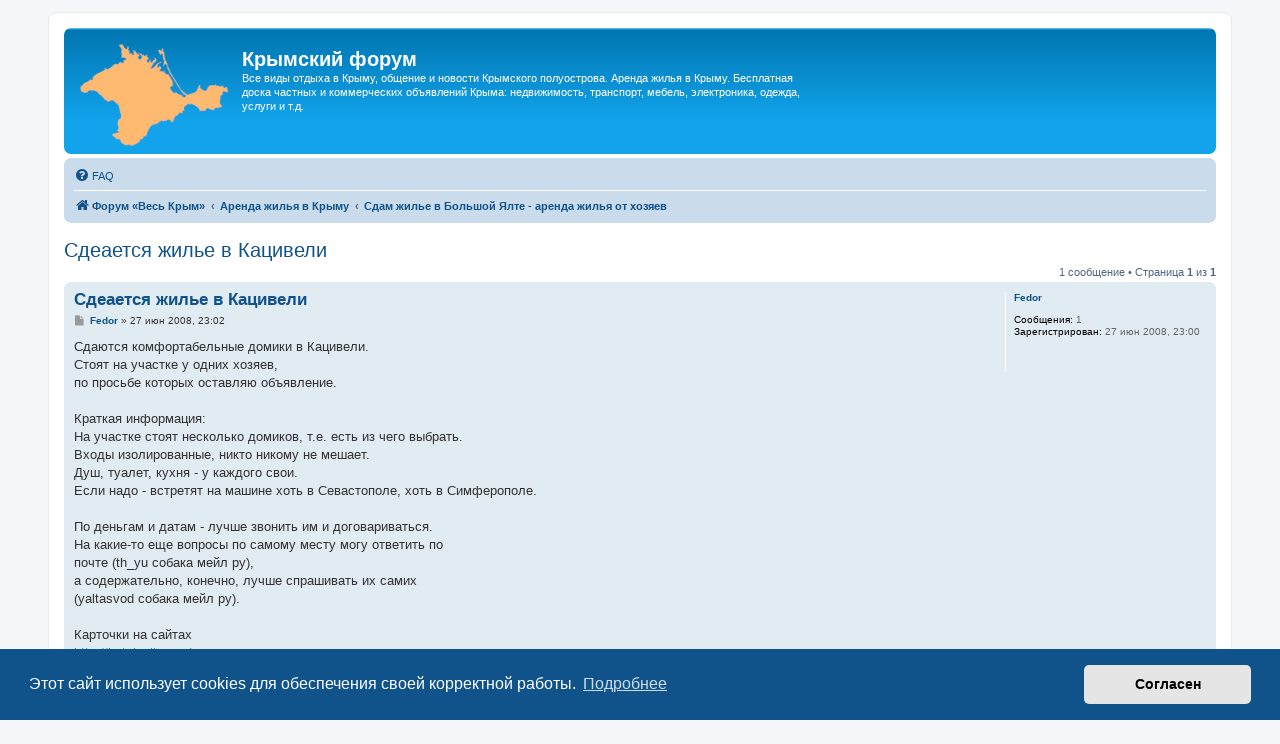

--- FILE ---
content_type: text/html; charset=UTF-8
request_url: https://crimea.website/viewtopic.php?t=903
body_size: 6816
content:
<!DOCTYPE html>
<html dir="ltr" lang="ru">
<head>
<meta charset="utf-8" />
<meta http-equiv="X-UA-Compatible" content="IE=edge">
<meta name="viewport" content="width=device-width, initial-scale=1" />

<title>Сдеается жилье в Кацивели - Крымский форум</title>

	<link rel="alternate" type="application/atom+xml" title="Канал - Крымский форум" href="/feed">			<link rel="alternate" type="application/atom+xml" title="Канал - Новые темы" href="/feed/topics">		<link rel="alternate" type="application/atom+xml" title="Канал - Форум - Сдам жилье в Большой Ялте - аренда жилья от хозяев" href="/feed/forum/24">	<link rel="alternate" type="application/atom+xml" title="Канал - Тема - Сдеается жилье в Кацивели" href="/feed/topic/903">	
	<link rel="canonical" href="https://crimea.website/viewtopic.php?t=903">

<!--
	phpBB style name: prosilver
	Based on style:   prosilver (this is the default phpBB3 style)
	Original author:  Tom Beddard ( http://www.subBlue.com/ )
	Modified by:
-->

<link href="./assets/css/font-awesome.min.css?assets_version=139" rel="stylesheet">
<link href="./styles/prosilver/theme/stylesheet.css?assets_version=139" rel="stylesheet">
<link href="./styles/prosilver/theme/ru/stylesheet.css?assets_version=139" rel="stylesheet">



	<link href="./assets/cookieconsent/cookieconsent.min.css?assets_version=139" rel="stylesheet">

<!--[if lte IE 9]>
	<link href="./styles/prosilver/theme/tweaks.css?assets_version=139" rel="stylesheet">
<![endif]-->

<meta name="description" content="Сдаются комфортабельные домики в Кацивели. Стоят на участке у одних хозяев, по просьбе которых оставляю объявление. Краткая информация: На участке стоят">
<meta name="twitter:card" content="summary_large_image">
<meta property="og:locale" content="ru_RU">
<meta property="og:site_name" content="Крымский форум">
<meta property="og:url" content="https://crimea.website/viewtopic.php?t=903">
<meta property="og:type" content="article">
<meta property="og:title" content="Сдеается жилье в Кацивели">
<meta property="og:description" content="Сдаются комфортабельные домики в Кацивели. Стоят на участке у одних хозяев, по просьбе которых оставляю объявление. Краткая информация: На участке стоят">
<meta property="og:image" content="https://crimea.website/images/allcrimea.png">
<meta property="og:image:type" content="image/png">
<meta property="og:image:width" content="576">
<meta property="og:image:height" content="300">
<meta property="article:published_time" content="2008-06-27T23:02:47+03:00">
<meta property="article:section" content="Сдам жилье в Большой Ялте - аренда жилья от хозяев">
<script type="application/ld+json">
{"@context":"https://schema.org","@type":"DiscussionForumPosting","url":"https://crimea.website/viewtopic.php?t=903","headline":"\u0421\u0434\u0435\u0430\u0435\u0442\u0441\u044f \u0436\u0438\u043b\u044c\u0435 \u0432 \u041a\u0430\u0446\u0438\u0432\u0435\u043b\u0438","description":"\u0421\u0434\u0430\u044e\u0442\u0441\u044f \u043a\u043e\u043c\u0444\u043e\u0440\u0442\u0430\u0431\u0435\u043b\u044c\u043d\u044b\u0435 \u0434\u043e\u043c\u0438\u043a\u0438 \u0432 \u041a\u0430\u0446\u0438\u0432\u0435\u043b\u0438. \u0421\u0442\u043e\u044f\u0442 \u043d\u0430 \u0443\u0447\u0430\u0441\u0442\u043a\u0435 \u0443 \u043e\u0434\u043d\u0438\u0445 \u0445\u043e\u0437\u044f\u0435\u0432, \u043f\u043e \u043f\u0440\u043e\u0441\u044c\u0431\u0435 \u043a\u043e\u0442\u043e\u0440\u044b\u0445 \u043e\u0441\u0442\u0430\u0432\u043b\u044f\u044e \u043e\u0431\u044a\u044f\u0432\u043b\u0435\u043d\u0438\u0435. \u041a\u0440\u0430\u0442\u043a\u0430\u044f \u0438\u043d\u0444\u043e\u0440\u043c\u0430\u0446\u0438\u044f: \u041d\u0430 \u0443\u0447\u0430\u0441\u0442\u043a\u0435 \u0441\u0442\u043e\u044f\u0442","image":"https://crimea.website/images/allcrimea.png","author":{"@type":"Person","name":"Fedor"},"datePublished":"2008-06-27T23:02:47+03:00","articleSection":"\u0421\u0434\u0430\u043c \u0436\u0438\u043b\u044c\u0435 \u0432 \u0411\u043e\u043b\u044c\u0448\u043e\u0439 \u042f\u043b\u0442\u0435 - \u0430\u0440\u0435\u043d\u0434\u0430 \u0436\u0438\u043b\u044c\u044f \u043e\u0442 \u0445\u043e\u0437\u044f\u0435\u0432","publisher":{"@type":"Organization","name":"\u041a\u0440\u044b\u043c\u0441\u043a\u0438\u0439 \u0444\u043e\u0440\u0443\u043c","url":"https://crimea.website","logo":{"@type":"ImageObject","url":"https://crimea.website/images/allcrimea.png","width":576,"height":300}}}
</script>




</head>
<body id="phpbb" class="nojs notouch section-viewtopic ltr ">


<div id="wrap" class="wrap">
	<a id="top" class="top-anchor" accesskey="t"></a>
	<div id="page-header">
		<div class="headerbar" role="banner">
					<div class="inner">

			<div id="site-description" class="site-description">
		<a id="logo" class="logo" href="https://crimea.website">
					<span class="site_logo"></span>
				</a>
				<h1>Крымский форум</h1>
				<p>Все виды отдыха в Крыму, общение и новости Крымского полуострова. Аренда жилья в Крыму. Бесплатная доска частных и коммерческих объявлений Крыма: недвижимость, транспорт, мебель, электроника, одежда, услуги и т.д.</p>
				<p class="skiplink"><a href="#start_here">Пропустить</a></p>
			</div>

									
			</div>
					</div>
				<div class="navbar" role="navigation">
	<div class="inner">

	<ul id="nav-main" class="nav-main linklist" role="menubar">

		<li id="quick-links" class="quick-links dropdown-container responsive-menu hidden" data-skip-responsive="true">
			<a href="#" class="dropdown-trigger">
				<i class="icon fa-bars fa-fw" aria-hidden="true"></i><span>Ссылки</span>
			</a>
			<div class="dropdown">
				<div class="pointer"><div class="pointer-inner"></div></div>
				<ul class="dropdown-contents" role="menu">
					
					
										<li class="separator"></li>

									</ul>
			</div>
		</li>

				<li data-last-responsive="true">
			<a href="/help/faq" rel="help" title="Часто задаваемые вопросы" role="menuitem">
				<i class="icon fa-question-circle fa-fw" aria-hidden="true"></i><span>FAQ</span>
			</a>
		</li>
						
		</ul>

	<ul id="nav-breadcrumbs" class="nav-breadcrumbs linklist navlinks" role="menubar">
				
		
		<li class="breadcrumbs" itemscope itemtype="https://schema.org/BreadcrumbList">

			
							<span class="crumb" itemtype="https://schema.org/ListItem" itemprop="itemListElement" itemscope><a itemprop="item" href="./index.php" accesskey="h" data-navbar-reference="index"><i class="icon fa-home fa-fw"></i><span itemprop="name">Форум «Весь Крым»</span></a><meta itemprop="position" content="1" /></span>

											
								<span class="crumb" itemtype="https://schema.org/ListItem" itemprop="itemListElement" itemscope data-forum-id="41"><a itemprop="item" href="./viewforum.php?f=41"><span itemprop="name">Аренда жилья в Крыму</span></a><meta itemprop="position" content="2" /></span>
															
								<span class="crumb" itemtype="https://schema.org/ListItem" itemprop="itemListElement" itemscope data-forum-id="24"><a itemprop="item" href="./viewforum.php?f=24"><span itemprop="name">Сдам жилье в Большой Ялте - аренда жилья от хозяев</span></a><meta itemprop="position" content="3" /></span>
							
					</li>

		
			</ul>

	</div>
</div>
	</div>

		<div style="text-align:center;clear:both;margin:5px 0px;"><script type="text/javascript">
<!--
var _acic={dataProvider:10};(function(){var e=document.createElement("script");e.type="text/javascript";e.async=true;e.src="https://www.acint.net/aci.js";var t=document.getElementsByTagName("script")[0];t.parentNode.insertBefore(e,t)})()
//-->
</script></div>

	<a id="start_here" class="anchor"></a>
	<div id="page-body" class="page-body" role="main">
		
		
<h2 class="topic-title"><a href="./viewtopic.php?t=903">Сдеается жилье в Кацивели</a></h2>
<!-- NOTE: remove the style="display: none" when you want to have the forum description on the topic body -->
<div style="display: none !important;">Предложения по аренде жилья в Ялте, Массандре, Алупке, Мисхоре, Симеизе, Форосе, Гурзуфе, Ливадии, Кацивели, Понизовке, Гаспре, Кореизе, Краснокаменке и пр. <strong class="text-strong">строго от хозяев жилья</strong><br /></div>


<div class="action-bar bar-top">
	
	
			
	
			<div class="pagination">
			1 сообщение
							&bull; Страница <strong>1</strong> из <strong>1</strong>
					</div>
		</div>




			<div id="p1209" class="post has-profile bg2">
		<div class="inner">

		<dl class="postprofile" id="profile1209">
			<dt class="no-profile-rank no-avatar">
				<div class="avatar-container">
																			</div>
								<a href="./memberlist.php?mode=viewprofile&amp;u=1207" class="username">Fedor</a>							</dt>

									
		<dd class="profile-posts"><strong>Сообщения:</strong> 1</dd>		<dd class="profile-joined"><strong>Зарегистрирован:</strong> 27 июн 2008, 23:00</dd>		
		
						
						
		</dl>

		<div class="postbody">
						<div id="post_content1209">

					<h3 class="first">
						<a href="./viewtopic.php?p=1209#p1209">Сдеается жилье в Кацивели</a>
		</h3>

								
						<p class="author">
									<span><i class="icon fa-file fa-fw icon-lightgray icon-md" aria-hidden="true"></i><span class="sr-only">Сообщение</span></span>
								<span class="responsive-hide"> <strong><a href="./memberlist.php?mode=viewprofile&amp;u=1207" class="username">Fedor</a></strong> &raquo; </span><time datetime="2008-06-27T20:02:47+00:00">27 июн 2008, 23:02</time>
			</p>
			
			
			
			
			<div class="content">Сдаются комфортабельные домики в Кацивели.<br>
Стоят на участке у одних хозяев,<br>
по просьбе которых оставляю объявление.<br>
<br>
Краткая информация:<br>
На участке стоят несколько домиков, т.е. есть из чего выбрать.<br>
Входы изолированные, никто никому не мешает.<br>
Душ, туалет, кухня - у каждого свои.<br>
Если надо - встретят на машине хоть в Севастополе, хоть в Симферополе.<br>
<br>
По деньгам и датам - лучше звонить им и договариваться.<br>
На какие-то еще вопросы по самому месту могу ответить по<br>
почте (th_yu собака мейл ру),<br>
а содержательно, конечно, лучше спрашивать их самих<br>
(yaltasvod собака мейл ру).<br>
<br>
Карточки на сайтах<br>
<a href="http://katsiveli.narod.ru" class="postlink">http://katsiveli.narod.ru</a><br>
<a href="http://katsively.narod.ru/" class="postlink">http://katsively.narod.ru/</a><br>
<br>
Телефоны<br>
+38 - 0654 - 23-75-11<br>
+38 - 067 - 306 - 00 - 47 (моб)<br>
+38 - 067 - 1941 - 334 (моб)<br>
Оля или Сергей.</div>

			
			
									
						
										
						</div>

		</div>

				<div class="back2top">
						<a href="#top" class="top" title="Вернуться к началу">
				<i class="icon fa-chevron-circle-up fa-fw icon-gray" aria-hidden="true"></i>
				<span class="sr-only">Вернуться к началу</span>
			</a>
					</div>
		
		</div>
	</div>

	

	<div class="action-bar bar-bottom">
	
		
	
	
	
	
			<div class="pagination">
			1 сообщение
							&bull; Страница <strong>1</strong> из <strong>1</strong>
					</div>
	</div>

<!-- based on prosilver search_results.html lines 61-161 -->

<div class="action-bar actions-jump">
		<p class="jumpbox-return">
		<a href="./viewforum.php?f=24" class="left-box arrow-left" accesskey="r">
			<i class="icon fa-angle-left fa-fw icon-black" aria-hidden="true"></i><span>Вернуться в «Сдам жилье в Большой Ялте - аренда жилья от хозяев»</span>
		</a>
	</p>
	
		<div class="jumpbox dropdown-container dropdown-container-right dropdown-up dropdown-left dropdown-button-control" id="jumpbox">
			<span title="Перейти" class="button button-secondary dropdown-trigger dropdown-select">
				<span>Перейти</span>
				<span class="caret"><i class="icon fa-sort-down fa-fw" aria-hidden="true"></i></span>
			</span>
		<div class="dropdown">
			<div class="pointer"><div class="pointer-inner"></div></div>
			<ul class="dropdown-contents">
																				<li><a href="./viewforum.php?f=44" class="jumpbox-cat-link"> <span> Крымские форумы</span></a></li>
																<li><a href="./viewforum.php?f=1" class="jumpbox-sub-link"><span class="spacer"></span> <span>&#8627; &nbsp; Общий форум о Крыме</span></a></li>
																<li><a href="./viewforum.php?f=31" class="jumpbox-sub-link"><span class="spacer"></span> <span>&#8627; &nbsp; Новости крымских курортов</span></a></li>
																<li><a href="./viewforum.php?f=17" class="jumpbox-sub-link"><span class="spacer"></span> <span>&#8627; &nbsp; Поиск людей в Крыму</span></a></li>
																<li><a href="./viewforum.php?f=2" class="jumpbox-sub-link"><span class="spacer"></span> <span>&#8627; &nbsp; Поиск попутчиков по Крыму</span></a></li>
																<li><a href="./viewforum.php?f=6" class="jumpbox-sub-link"><span class="spacer"></span> <span>&#8627; &nbsp; Достопримечательности Крыма</span></a></li>
																<li><a href="./viewforum.php?f=19" class="jumpbox-sub-link"><span class="spacer"></span> <span>&#8627; &nbsp; Отзывы об отдыхе в Крыму</span></a></li>
																<li><a href="./viewforum.php?f=18" class="jumpbox-sub-link"><span class="spacer"></span> <span>&#8627; &nbsp; Работа в Крыму</span></a></li>
																<li><a href="./viewforum.php?f=4" class="jumpbox-sub-link"><span class="spacer"></span> <span>&#8627; &nbsp; Портал «Весь Крым»</span></a></li>
																<li><a href="./viewforum.php?f=41" class="jumpbox-cat-link"> <span> Аренда жилья в Крыму</span></a></li>
																<li><a href="./viewforum.php?f=10" class="jumpbox-sub-link"><span class="spacer"></span> <span>&#8627; &nbsp; Сдам жилье на Тарханкуте</span></a></li>
																<li><a href="./viewforum.php?f=27" class="jumpbox-sub-link"><span class="spacer"></span> <span>&#8627; &nbsp; Сдам жилье в Симферополе, Бахчисарае</span></a></li>
																<li><a href="./viewforum.php?f=11" class="jumpbox-sub-link"><span class="spacer"></span> <span>&#8627; &nbsp; Сдам жилье в Евпатории, Саках</span></a></li>
																<li><a href="./viewforum.php?f=22" class="jumpbox-sub-link"><span class="spacer"></span> <span>&#8627; &nbsp; Сдам жилье в Севастополе</span></a></li>
																<li><a href="./viewforum.php?f=24" class="jumpbox-sub-link"><span class="spacer"></span> <span>&#8627; &nbsp; Сдам жилье в Большой Ялте - аренда жилья от хозяев</span></a></li>
																<li><a href="./viewforum.php?f=29" class="jumpbox-sub-link"><span class="spacer"></span> <span>&#8627; &nbsp; Сдам жилье в Большой Ялте - аренда жилья от посредников</span></a></li>
																<li><a href="./viewforum.php?f=25" class="jumpbox-sub-link"><span class="spacer"></span> <span>&#8627; &nbsp; Сдам жилье в Алуште</span></a></li>
																<li><a href="./viewforum.php?f=3" class="jumpbox-sub-link"><span class="spacer"></span> <span>&#8627; &nbsp; Сдам жилье в Судаке - аренда жилья от хозяев</span></a></li>
																<li><a href="./viewforum.php?f=30" class="jumpbox-sub-link"><span class="spacer"></span> <span>&#8627; &nbsp; Сдам жилье в Судаке - аренда жилья от посредников</span></a></li>
																<li><a href="./viewforum.php?f=23" class="jumpbox-sub-link"><span class="spacer"></span> <span>&#8627; &nbsp; Сдам жилье в Феодосии - аренда жилья от хозяев</span></a></li>
																<li><a href="./viewforum.php?f=28" class="jumpbox-sub-link"><span class="spacer"></span> <span>&#8627; &nbsp; Сдам жильё в Феодосии - аренда жилья от посредников</span></a></li>
																<li><a href="./viewforum.php?f=26" class="jumpbox-sub-link"><span class="spacer"></span> <span>&#8627; &nbsp; Сдам жилье на Керченском полуострове</span></a></li>
																<li><a href="./viewforum.php?f=8" class="jumpbox-sub-link"><span class="spacer"></span> <span>&#8627; &nbsp; Спрос на аренду жилья в Крыму</span></a></li>
																<li><a href="./viewforum.php?f=42" class="jumpbox-cat-link"> <span> Недвижимость</span></a></li>
																<li><a href="./viewforum.php?f=12" class="jumpbox-sub-link"><span class="spacer"></span> <span>&#8627; &nbsp; Продажа жилой недвижимости в Крыму</span></a></li>
																<li><a href="./viewforum.php?f=20" class="jumpbox-sub-link"><span class="spacer"></span> <span>&#8627; &nbsp; Продажа нежилой недвижимости в Крыму</span></a></li>
																<li><a href="./viewforum.php?f=13" class="jumpbox-sub-link"><span class="spacer"></span> <span>&#8627; &nbsp; Спрос на недвижимость в Крыму</span></a></li>
																<li><a href="./viewforum.php?f=21" class="jumpbox-sub-link"><span class="spacer"></span> <span>&#8627; &nbsp; Аренда нежилой недвижимости в Крыму</span></a></li>
																<li><a href="./viewforum.php?f=46" class="jumpbox-sub-link"><span class="spacer"></span> <span>&#8627; &nbsp; Зарубежная недвижимость</span></a></li>
																<li><a href="./viewforum.php?f=43" class="jumpbox-cat-link"> <span> Барахолка</span></a></li>
																<li><a href="./viewforum.php?f=33" class="jumpbox-sub-link"><span class="spacer"></span> <span>&#8627; &nbsp; Продам: одежда, обувь</span></a></li>
																<li><a href="./viewforum.php?f=34" class="jumpbox-sub-link"><span class="spacer"></span> <span>&#8627; &nbsp; Продам: электроника, бытовая техника</span></a></li>
																<li><a href="./viewforum.php?f=35" class="jumpbox-sub-link"><span class="spacer"></span> <span>&#8627; &nbsp; Продам: мебель, стройматериалы</span></a></li>
																<li><a href="./viewforum.php?f=36" class="jumpbox-sub-link"><span class="spacer"></span> <span>&#8627; &nbsp; Продам: транспорт и запчасти</span></a></li>
																<li><a href="./viewforum.php?f=37" class="jumpbox-sub-link"><span class="spacer"></span> <span>&#8627; &nbsp; Продам: компьютеры, комплектующие, оргтехника</span></a></li>
																<li><a href="./viewforum.php?f=38" class="jumpbox-sub-link"><span class="spacer"></span> <span>&#8627; &nbsp; Продам: мобильная связь, смартфоны, коммуникаторы</span></a></li>
																<li><a href="./viewforum.php?f=39" class="jumpbox-sub-link"><span class="spacer"></span> <span>&#8627; &nbsp; Продам: косметика и парфюмерия</span></a></li>
																<li><a href="./viewforum.php?f=40" class="jumpbox-sub-link"><span class="spacer"></span> <span>&#8627; &nbsp; Продам: животные</span></a></li>
																<li><a href="./viewforum.php?f=14" class="jumpbox-sub-link"><span class="spacer"></span> <span>&#8627; &nbsp; Продам: разное</span></a></li>
																<li><a href="./viewforum.php?f=15" class="jumpbox-sub-link"><span class="spacer"></span> <span>&#8627; &nbsp; Куплю</span></a></li>
																<li><a href="./viewforum.php?f=16" class="jumpbox-sub-link"><span class="spacer"></span> <span>&#8627; &nbsp; Услуги</span></a></li>
																<li><a href="./viewforum.php?f=45" class="jumpbox-cat-link"> <span> Разное</span></a></li>
																<li><a href="./viewforum.php?f=5" class="jumpbox-sub-link"><span class="spacer"></span> <span>&#8627; &nbsp; Флуд</span></a></li>
											</ul>
		</div>
	</div>

	</div>


	<div class="stat-block online-list">
		<h3><a href="./viewonline.php">Кто сейчас на конференции</a></h3>
		<p>Сейчас этот форум просматривают: <span style="color: #9E8DA7;" class="username-coloured">ClaudeBot [ИИ бот]</span> и 0 гостей</p>
	</div>


			</div>


<div id="page-footer" class="page-footer" role="contentinfo">
	<div class="navbar" role="navigation">
	<div class="inner">

	<ul id="nav-footer" class="nav-footer linklist" role="menubar">
		<li class="breadcrumbs">
									<span class="crumb"><a href="./index.php" data-navbar-reference="index"><i class="icon fa-home fa-fw" aria-hidden="true"></i><span>Форум «Весь Крым»</span></a></span>					</li>
		
				<li class="rightside">Часовой пояс: <span title="Европа/Киев">UTC+02:00</span></li>
											<li class="rightside" data-last-responsive="true">
				<a href="./memberlist.php?mode=team" role="menuitem">
					<i class="icon fa-shield fa-fw" aria-hidden="true"></i><span>Наша команда</span>
				</a>
			</li>
							</ul>

	</div>
</div>

	<div class="copyright">
				<p class="footer-row">
			<span class="footer-copyright">Создано на основе phpBB&reg; Forum Software &copy; phpBB Limited</span>
		</p>
						<p class="footer-row" role="menu">
			<a class="footer-link" href="./ucp.php?mode=privacy" title="Конфиденциальность" role="menuitem">
				<span class="footer-link-text">Конфиденциальность</span>
			</a>
			|
			<a class="footer-link" href="./ucp.php?mode=terms" title="Правила" role="menuitem">
				<span class="footer-link-text">Правила</span>
			</a>
		</p>
					</div>

	<div id="darkenwrapper" class="darkenwrapper" data-ajax-error-title="Ошибка AJAX" data-ajax-error-text="При обработке запроса произошла ошибка." data-ajax-error-text-abort="Запрос прерван пользователем." data-ajax-error-text-timeout="Время запроса истекло; повторите попытку." data-ajax-error-text-parsererror="При выполнении запроса возникла непредвиденная ошибка, и сервер вернул неверный ответ.">
		<div id="darken" class="darken">&nbsp;</div>
	</div>

	<div id="phpbb_alert" class="phpbb_alert" data-l-err="Ошибка" data-l-timeout-processing-req="Время выполнения запроса истекло.">
		<a href="#" class="alert_close">
			<i class="icon fa-times-circle fa-fw" aria-hidden="true"></i>
		</a>
		<h3 class="alert_title">&nbsp;</h3><p class="alert_text"></p>
	</div>
	<div id="phpbb_confirm" class="phpbb_alert">
		<a href="#" class="alert_close">
			<i class="icon fa-times-circle fa-fw" aria-hidden="true"></i>
		</a>
		<div class="alert_text"></div>
	</div>
</div>

<noindex>
<a href='https://hit.ua/?x=74354' target='_blank' rel='nofollow'>
<script><!--
Cd=document;Cr="&"+Math.random();Cp="&s=1";
Cd.cookie="b=b";if(Cd.cookie)Cp+="&c=1";
Cp+="&t="+(new Date()).getTimezoneOffset();
if(self!=top)Cp+="&f=1";
//--></script>
<script><!--
if(navigator.javaEnabled())Cp+="&j=1";
//--></script>
<script><!--
if(typeof(screen)!='undefined')Cp+="&w="+screen.width+"&h="+
screen.height+"&d="+(screen.colorDepth?screen.colorDepth:screen.pixelDepth);
//--></script>
<script><!--
Cd.write("<img alt='HitUA' src='//c.hit.ua/hit?i=74354&g=0&x=2"+Cp+Cr+
"&r="+escape(Cd.referrer)+"&u="+escape(window.location.href)+
"' border='0' wi"+"dth='1' he"+"ight='1'/>");
//--></script></a>
</noindex>
<A href="https://top.rukzak.ua"><IMG src="https://top.rukzak.ua/button.php?u=crimeaforum" alt="Рейтинг туристических сайтов Украины. Показано число посетителей сегодня, среднее число посетителей за сутки, оценка сайта" title="Рейтинг туристических сайтов Украины. Показано число посетителей сегодня, среднее число посетителей за сутки, оценка сайта" border="0" /></A>
<A href="https://rukzak.ua" target="_blank"><IMG src="https://rukzak.ua/image/knopko.gif" alt="Интернет-магазин туристического снаряжения ua" title="Интернет-магазин туристического снаряжения ua" border="0" width="88" height="31" /></A>

</div>

<div>
	<a id="bottom" class="anchor" accesskey="z"></a>
	</div>

<script src="./assets/javascript/jquery-3.7.1.min.js?assets_version=139"></script>
<script src="./assets/javascript/core.js?assets_version=139"></script>

	<script src="./assets/cookieconsent/cookieconsent.min.js?assets_version=139"></script>
	<script>
		if (typeof window.cookieconsent === "object") {
			window.addEventListener("load", function(){
				window.cookieconsent.initialise({
					"palette": {
						"popup": {
							"background": "#0F538A"
						},
						"button": {
							"background": "#E5E5E5"
						}
					},
					"theme": "classic",
					"content": {
						"message": "\u042D\u0442\u043E\u0442\u0020\u0441\u0430\u0439\u0442\u0020\u0438\u0441\u043F\u043E\u043B\u044C\u0437\u0443\u0435\u0442\u0020cookies\u0020\u0434\u043B\u044F\u0020\u043E\u0431\u0435\u0441\u043F\u0435\u0447\u0435\u043D\u0438\u044F\u0020\u0441\u0432\u043E\u0435\u0439\u0020\u043A\u043E\u0440\u0440\u0435\u043A\u0442\u043D\u043E\u0439\u0020\u0440\u0430\u0431\u043E\u0442\u044B.",
						"dismiss": "\u0421\u043E\u0433\u043B\u0430\u0441\u0435\u043D",
						"link": "\u041F\u043E\u0434\u0440\u043E\u0431\u043D\u0435\u0435",
						"href": "./ucp.php?mode=privacy"
					}
				});
			});
		}
	</script>


<script src="./styles/prosilver/template/forum_fn.js?assets_version=139"></script>
<script src="./styles/prosilver/template/ajax.js?assets_version=139"></script>



</body>
</html>
